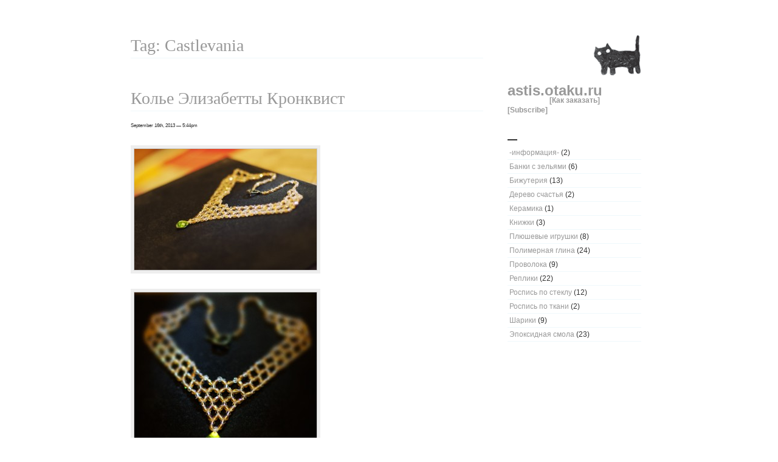

--- FILE ---
content_type: text/html; charset=UTF-8
request_url: http://astis.otaku.ru/blog/?tag=castlevania
body_size: 2887
content:
<!DOCTYPE html PUBLIC "-//W3C//DTD XHTML 1.0 Transitional//EN" "http://www.w3.org/TR/xhtml1/DTD/xhtml1-transitional.dtd">

<html xmlns="http://www.w3.org/1999/xhtml">

<head profile="http://gmpg.org/xfn/11">

<meta http-equiv="Content-Type" content="text/html; charset=UTF-8" />

	<title>  Castlevania &mdash; astis.otaku.ru</title>

         

<meta name="generator" content="WordPress 4.1.1" /> <!-- leave this for stats -->

<link rel="stylesheet" href="http://astis.otaku.ru/blog/wp-content/themes/blass2/style.css" type="text/css" media="screen" />

<link rel="alternate" type="application/rss+xml" title="RSS 2.0" href="http://astis.otaku.ru/blog/?feed=rss2" />

<link rel="alternate" type="text/xml" title="RSS .92" href="http://astis.otaku.ru/blog/?feed=rss" />

<link rel="alternate" type="application/atom+xml" title="Atom 0.3" href="http://astis.otaku.ru/blog/?feed=atom" />

<link rel="pingback" href="http://astis.otaku.ru/blog/xmlrpc.php" />

<link rel="shortcut icon" href="http://astis.otaku.ru/blog/wp-content/themes/blass2/favicon.ico" />

	<link rel='archives' title='April 2014' href='http://astis.otaku.ru/blog/?m=201404' />
	<link rel='archives' title='November 2013' href='http://astis.otaku.ru/blog/?m=201311' />
	<link rel='archives' title='September 2013' href='http://astis.otaku.ru/blog/?m=201309' />
	<link rel='archives' title='November 2012' href='http://astis.otaku.ru/blog/?m=201211' />
	<link rel='archives' title='August 2012' href='http://astis.otaku.ru/blog/?m=201208' />
	<link rel='archives' title='May 2012' href='http://astis.otaku.ru/blog/?m=201205' />
	<link rel='archives' title='April 2012' href='http://astis.otaku.ru/blog/?m=201204' />
	<link rel='archives' title='February 2012' href='http://astis.otaku.ru/blog/?m=201202' />
	<link rel='archives' title='December 2011' href='http://astis.otaku.ru/blog/?m=201112' />
	<link rel='archives' title='November 2011' href='http://astis.otaku.ru/blog/?m=201111' />
	<link rel='archives' title='October 2011' href='http://astis.otaku.ru/blog/?m=201110' />
	<link rel='archives' title='September 2011' href='http://astis.otaku.ru/blog/?m=201109' />
	<link rel='archives' title='August 2011' href='http://astis.otaku.ru/blog/?m=201108' />
	<link rel='archives' title='July 2011' href='http://astis.otaku.ru/blog/?m=201107' />
	<link rel='archives' title='June 2011' href='http://astis.otaku.ru/blog/?m=201106' />
	<link rel='archives' title='May 2011' href='http://astis.otaku.ru/blog/?m=201105' />
	<link rel='archives' title='April 2011' href='http://astis.otaku.ru/blog/?m=201104' />
	<link rel='archives' title='December 2010' href='http://astis.otaku.ru/blog/?m=201012' />
	<link rel='archives' title='November 2010' href='http://astis.otaku.ru/blog/?m=201011' />
	<link rel='archives' title='October 2010' href='http://astis.otaku.ru/blog/?m=201010' />
	<link rel='archives' title='September 2010' href='http://astis.otaku.ru/blog/?m=201009' />
	<link rel='archives' title='July 2010' href='http://astis.otaku.ru/blog/?m=201007' />
	<link rel='archives' title='June 2010' href='http://astis.otaku.ru/blog/?m=201006' />
	<link rel='archives' title='May 2010' href='http://astis.otaku.ru/blog/?m=201005' />
	<link rel='archives' title='March 2010' href='http://astis.otaku.ru/blog/?m=201003' />
	<link rel='archives' title='February 2010' href='http://astis.otaku.ru/blog/?m=201002' />
	<link rel='archives' title='September 2009' href='http://astis.otaku.ru/blog/?m=200909' />
	<link rel='archives' title='August 2009' href='http://astis.otaku.ru/blog/?m=200908' />
	<link rel='archives' title='June 2009' href='http://astis.otaku.ru/blog/?m=200906' />
	<link rel='archives' title='March 2009' href='http://astis.otaku.ru/blog/?m=200903' />
	<link rel='archives' title='May 2008' href='http://astis.otaku.ru/blog/?m=200805' />
	<link rel='archives' title='March 2007' href='http://astis.otaku.ru/blog/?m=200703' />
	<link rel='archives' title='December 2006' href='http://astis.otaku.ru/blog/?m=200612' />
	<link rel='archives' title='April 2006' href='http://astis.otaku.ru/blog/?m=200604' />
	<link rel='archives' title='March 2006' href='http://astis.otaku.ru/blog/?m=200603' />
	<link rel='archives' title='January 2006' href='http://astis.otaku.ru/blog/?m=200601' />
	<link rel='archives' title='September 2005' href='http://astis.otaku.ru/blog/?m=200509' />
	<link rel='archives' title='June 2005' href='http://astis.otaku.ru/blog/?m=200506' />
	<link rel='archives' title='May 2005' href='http://astis.otaku.ru/blog/?m=200505' />
	<link rel='archives' title='July 2004' href='http://astis.otaku.ru/blog/?m=200407' />
	<link rel='archives' title='October 2003' href='http://astis.otaku.ru/blog/?m=200310' />
	<link rel='archives' title='June 2003' href='http://astis.otaku.ru/blog/?m=200306' />

<link rel="alternate" type="application/rss+xml" title="astis.otaku.ru &raquo; Castlevania Tag Feed" href="http://astis.otaku.ru/blog/?feed=rss2&#038;tag=castlevania" />
<link rel='stylesheet' id='openid-css'  href='http://astis.otaku.ru/blog/wp-content/plugins/openid/f/openid.css?ver=519' type='text/css' media='all' />
<script type="text/javascript">
// <![CDATA[
// ]]>
</script>
<script type='text/javascript' src='http://astis.otaku.ru/blog/wp-includes/js/jquery/jquery.js?ver=1.11.1'></script>
<script type='text/javascript' src='http://astis.otaku.ru/blog/wp-includes/js/jquery/jquery-migrate.min.js?ver=1.2.1'></script>
<script type='text/javascript' src='http://astis.otaku.ru/blog/wp-content/plugins/openid/f/openid.js?ver=519'></script>
<script type='text/javascript' src='http://astis.otaku.ru/blog/wp-content/plugins/lightbox-gallery/js/jquery.colorbox.js?ver=4.1.1'></script>
<script type='text/javascript' src='http://astis.otaku.ru/blog/wp-content/plugins/lightbox-gallery/js/jquery.tooltip.js?ver=4.1.1'></script>
<script type='text/javascript' src='http://astis.otaku.ru/blog/wp-content/plugins/lightbox-gallery/lightbox-gallery.js?ver=4.1.1'></script>
<link rel="EditURI" type="application/rsd+xml" title="RSD" href="http://astis.otaku.ru/blog/xmlrpc.php?rsd" />
<link rel="wlwmanifest" type="application/wlwmanifest+xml" href="http://astis.otaku.ru/blog/wp-includes/wlwmanifest.xml" /> 
<meta name="generator" content="WordPress 4.1.1" />
<link rel="stylesheet" type="text/css" href="http://astis.otaku.ru/blog/wp-content/plugins/lightbox-gallery/lightbox-gallery.css" />
<!-- WP Favicon -->
<link rel="shortcut icon" href="http://astis.otaku.ru/blog/favicon.ico" type="image/x-icon" />
<link rel="icon"          href="http://astis.otaku.ru/blog/favicon.gif" type="image/gif"    />
<!-- /WP Favicon -->

</head>

<body>

<div ><a name='up' id='up'></a></div>

<div id="wrapper">


		<div id="header">


		</div>
<div id="sidebar">

			<div class="textwidget"><a href="http://astis.otaku.ru/">
<div style="text-align: right;"><img src="http://astis.otaku.ru/cat.png" title="к оглавлению" border=0></div><br>

<font size="+2"><b>
astis.otaku.ru</b></font></a>
<br>
<h3><div style="text-align: center;"><a href="http://astis.otaku.ru/faq.html">[Как заказать]</a></div></h3>
<h3><div style="text-align: left;"><a href="http://feedburner.google.com/fb/a/mailverify?uri=astis-handmade&amp;loc=en_US">[Subscribe]</a></div></h3>
<br>
 


</div>
		<br /><h2>&#8212;</h2>		<ul>
	<li class="cat-item cat-item-18"><a href="http://astis.otaku.ru/blog/?cat=18" >-информация-</a> (2)
</li>
	<li class="cat-item cat-item-12"><a href="http://astis.otaku.ru/blog/?cat=12" >Банки с зельями</a> (6)
</li>
	<li class="cat-item cat-item-14"><a href="http://astis.otaku.ru/blog/?cat=14" >Бижутерия</a> (13)
</li>
	<li class="cat-item cat-item-16"><a href="http://astis.otaku.ru/blog/?cat=16" >Дерево счастья</a> (2)
</li>
	<li class="cat-item cat-item-15"><a href="http://astis.otaku.ru/blog/?cat=15" >Керамика</a> (1)
</li>
	<li class="cat-item cat-item-17"><a href="http://astis.otaku.ru/blog/?cat=17" >Книжки</a> (3)
</li>
	<li class="cat-item cat-item-7"><a href="http://astis.otaku.ru/blog/?cat=7" >Плюшевые игрушки</a> (8)
</li>
	<li class="cat-item cat-item-9"><a href="http://astis.otaku.ru/blog/?cat=9" >Полимерная глина</a> (24)
</li>
	<li class="cat-item cat-item-11"><a href="http://astis.otaku.ru/blog/?cat=11" >Проволока</a> (9)
</li>
	<li class="cat-item cat-item-13"><a href="http://astis.otaku.ru/blog/?cat=13" >Реплики</a> (22)
</li>
	<li class="cat-item cat-item-8"><a href="http://astis.otaku.ru/blog/?cat=8" >Роспись по стеклу</a> (12)
</li>
	<li class="cat-item cat-item-10"><a href="http://astis.otaku.ru/blog/?cat=10" >Роспись по ткани</a> (2)
</li>
	<li class="cat-item cat-item-19"><a href="http://astis.otaku.ru/blog/?cat=19" >Шарики</a> (9)
</li>
	<li class="cat-item cat-item-5"><a href="http://astis.otaku.ru/blog/?cat=5" >Эпоксидная смола</a> (23)
</li>
		</ul>
<br /><h2></h2><script src="http://widgets.twimg.com/j/2/widget.js"></script><script>new TWTR.Widget({  version: 2,  type: 'profile',  rpp: 30,  interval: 5000,  width: 220,  height: 300,  theme: {    shell: {      background: '#',      color: '#'    },    tweets: {      background: '#',      color: '#',      links: '#'    }  },  features: {    scrollbar: false,    loop: false,    live: true,    hashtags: true,    timestamp: true,    avatars: false,    behavior: 'all'  }}).render().setUser('astisotakuru').start();</script><div align="center" style="display:none;"><small>UTPW Presented by <a href="http://displaysandholders.com/displays-and-holders/countertop-brochure-holders">counter display</a></small></div>
</div>
<div id="content">

<h2>Tag: Castlevania</h2><br />



<div class="post" id="post-950">

<h2><a href="http://astis.otaku.ru/blog/?p=950" rel="bookmark" title="Permanent Link to Колье Элизабетты Кронквист">Колье Элизабетты Кронквист</a></h2>

<div class="date"><small>September 16th, 2013 &mdash; 5:44pm  </small></div>

<div class="entry">

<p><a href="http://astis.otaku.ru/blog/wp-content/uploads/2013/09/IMG_4231ы.jpg" rel="lightbox"><img src="http://astis.otaku.ru/blog/wp-content/uploads/2013/09/IMG_4231ы-300x199.jpg" alt="IMG_4231ы" width="300" height="199" class="alignnone size-medium wp-image-952" /></a></p>
<p><a href="http://astis.otaku.ru/blog/wp-content/uploads/2013/09/20110823-IMG_4228.jpg" rel="lightbox"><img src="http://astis.otaku.ru/blog/wp-content/uploads/2013/09/20110823-IMG_4228-300x300.jpg" alt="20110823-IMG_4228" width="300" height="300" class="alignnone size-medium wp-image-951" /></a></p>
<p>Состав: Чешское стекло, стразы, фурнитура.<br />
Размер: ширина колье от горла до подвески &#8211; 8 см.<br />
Работа на заказ.</p>

</div>

<p class="info"><a href="http://astis.otaku.ru/blog/?p=950#respond" title="Comment on Колье Элизабетты Кронквист"><span class="dsq-postid" data-dsqidentifier="950 http://astis.otaku.ru/blog/?p=950">Comment &raquo;</span></a> <strong>|</strong> <a href="http://astis.otaku.ru/blog/?cat=14" rel="category">Бижутерия</a>, <a href="http://astis.otaku.ru/blog/?cat=13" rel="category">Реплики</a></p>

</div>



<div class="navigation">&nbsp;&nbsp;&nbsp;&nbsp;&nbsp;</div>

<p>&uarr; <a href='#up' title='Go upwards' target='_self'>Back to top</a></p>


</div>

<div id="footer">




</div>
</div>

</body>

</html>

--- FILE ---
content_type: text/css
request_url: http://astis.otaku.ru/blog/wp-content/themes/blass2/style.css
body_size: 1849
content:
/*

Theme Name: Blass2
Theme URI: http://1000ff.de/wordpress-theme-blass-english-version/
Description: Elegant and simple. Blass2 is a CSS-only theme, has a widgetized sidebar, support for gravatars, and works nicely with WordPress 2.5+. Brought to you by <a href="http://1000ff.de/">1000ff</a>.
Version: 1.6.2
Tags: fixed width, two columns, widget ready, widgets, right sidebar, simple, white, clean, valid CSS, valid XHTML
Author: 1000ff
Author URI: http://1000ff.de/

*/

/* body
--------------------------------------------------*/
body {
font:62.5%/1.6em "Lucida Grande", "Lucida Sans Unicode", verdana, geneva, sans-serif;
color:#333;
margin:0;
}

* {
margin:0;
padding:0;
}

code {
font:120% "Courier New", "Lucida Console", Arial;
}

/* header
--------------------------------------------------*/
#header {
border-top:30px solid #fff;
}

#header .description {
float:right;
color:#333;
margin:45px 0 0;
}

#header h1 {
border-bottom:3px solid #EFF8FB;
margin:15px 0 0;
padding:25px 25px 40px 0;
}

#wrapper {
width:850px;
margin:0 auto;
}

/* header h1 (blogtitle)
--------------------------------------------------*/
#header h1 {
font-family:"Lucida Grande", "Lucida Sans Unicode", "Times New Roman", Times, serif;
font-size:3.8em;
font-weight:400;
color:#333;
letter-spacing:-1px;
margin:20px 0;
}

#header h1 a {
text-decoration:none;
color:#333;
}

/* navigation
--------------------------------------------------*/
#nav {
border-bottom:3px solid #EFF8FB;
height:25px;
margin:0;
padding:15px 0;
}

#nav li {
float:left;
list-style:none;
padding:0 10px 0 0;
}

#nav li a {
color:#999;
background:#fff;
font:1.6em "Lucida Grande", "Lucida Sans Unicode", Trebuchet MS;
font-weight:400;
text-decoration:none;
display:block;
margin:1px 2px 0 0;
padding:5px;
}

#nav li a:hover {
background-color:#EFF8FB;
color:#000;
text-decoration:none;
}

#nav li a.active {
background-color:#eee;
color:#444;
text-decoration:none;
}

.clear {
clear:both;
}

/* content
--------------------------------------------------*/
#content {
margin:0 250px 0 0 !important;
padding:10px 20px 0px 0;
}

#content2 {
margin:0 !important;
padding:10px 0 0px;
}

#content p,#content2 p {
line-height:25px;
font-size:120%;
word-spacing:1px;
margin:25px 0;
}

#content a,#content2 a {
text-decoration:none;
color:#999;
}

#content a:hover,#content2 a:hover {
background-color:#EFF8FB;
color:#000;
}

#content h2,#content2 h2 {
font-family:"Lucida Grande", "Lucida Sans Unicode", Trebuchet MS;
font-size:2.8em;
font-weight:400;
color:#999;
border-bottom:1px solid #EFF8FB;
line-height:30px;
margin:15px 0;
padding:5px 0;
}

#content h2 a,#content2 h2 a {
text-decoration:none;
border:none;
}

#content h1 {
font:3em "Lucida Grande", "Lucida Sans Unicode", Trebuchet MS;
color:#222;
margin:10px 0;
}

#content h3 {
font:2em "Lucida Grande", "Lucida Sans Unicode", Trebuchet MS;
color:#222;
margin:10px 0;
}

#content h4 {
font:1.8em "Lucida Grande", "Lucida Sans Unicode", Trebuchet MS;
color:#222;
margin:10px 0;
}

#content h5 {
font:1.6em "Lucida Grande", "Lucida Sans Unicode", Trebuchet MS;
color:#222;
margin:10px 0;
}

#content2 h3 {
font:160% "Lucida Grande", "Lucida Sans Unicode", Trebuchet MS;
color:#222;
margin:10px 0;
}

#content ul,ol {
font-size:120%;
margin:10px 10px 10px 25px;
}

#content2 ul,ol {
margin:10px 10px 10px 25px;
}

/* blockquote + links
--------------------------------------------------*/

blockquote {
background:#EFF8FB;
border:1px solid #ccc;
margin:10px 0;
padding:5px 15px;
}

a:hover {
color:#000;
text-decoration:none;
background-color:#EFF8FB;
}

a.more {
display:block;
text-align:right;
color:#2F460D;
text-decoration:none;
margin:10px 0 0;
}

a.more:hover {
text-decoration:none;
}

/* metadata under post
--------------------------------------------------*/
.post {
margin:0 0 50px 0;
text-align:justify;
}

.post img {
background:#ccc;
border:5px solid #eee;
padding:1px;
}

.post .info {
border-bottom:1px solid #ccc;
border-top:1px solid #ccc;
background-color:#EFF8FB;
font-size:1em;
color:#333;
padding:2px 3px 3px 8px;
margin: 25px 0;
}

.date {
margin: 0 0 15px 0;
}

.post small {
margin-top:25px;
}

/* metadata sidebar ('about this post')
--------------------------------------------------*/
p.news {
background:#EFF8FB;
color:#333;
font-size:120%;
border-bottom:1px solid #ccc;
border-top:1px solid #ccc;
margin:10px 0 28px;
padding:10px;
}

/* sidebar
--------------------------------------------------*/
#sidebar {
width:220px;
float:right;
padding:28px 10px 30px;
height:100%;
}

#sidebar h2 {
letter-spacing:1px;
font-size:1.6em;
color:#333;
padding:0 0 3px;
}

#sidebar ul {
list-style:none;
font-size:120%;
margin:0 0 23px;
}

#sidebar li {
border-bottom:1px solid #EFF8FB;
list-style:none;
padding:3px;
}

#sidebar li a:hover {
color:#000;
background-color:#EFF8FB;
}

#sidebar input {
width:102px;
background:#fff;
color:#444;
border:1px solid #eee;
font:11px "Lucida Grande", "Lucida Sans Unicode", Trebuchet MS;
padding:3px;
}

#sidebar input:focus {
background:#fff;
border:1px solid #eee;
}

/* some input
--------------------------------------------------*/
input {
border:1px solid #CCC;
font:11px "Lucida Grande", "Lucida Sans Unicode", Trebuchet MS;
padding:3px;
}

input:hover {
border:1px solid #262626;
}

input:focus {
border:1px solid #262626;
color:#333;
}

/* comments
--------------------------------------------------*/
#comments {
font-size:0.9em;
}

#commentlist li {
margin-bottom:1.5em;
padding-bottom:1em;
}

#commentform {
background:#fff;
width:350px;
text-align:left;
margin:0 0 15px 0;
}

#commentform textarea {
background:#f8f7f6;
border:1px solid #d6d3d3;
width:480px;
font: 13px "Lucida Grande", "Lucida Sans Unicode", Trebuchet MS;
}

#commentform #email,#commentform #author,#commentform #url {
font-size:1.1em;
background:#f8f7f6;
border:1px solid #d6d3d3;
width:350px;
}

#commentform input {
margin-bottom:3px;
}

#gravatar {
align:right;
}

/* wp stuff
--------------------------------------------------*/

.aligncenter {
display:block;
margin-left:auto;
margin-right:auto;
}

.alignleft {
float:left;
}

.alignright {
float:right;
}

.navigation {
text-align:center;
font-size:120%;
}

.wp-caption {
border:1px solid #ddd;
text-align:center;
background-color:#f3f3f3;
padding:4px 0 0 0;
-moz-border-radius:3px;
-khtml-border-radius:3px;
-webkit-border-radius:3px;
border-radius:3px;
margin:10px;
}

.wp-caption img {
border:0 none;
margin:0;
padding:0;
}


.wp-caption-dd {
font-size:11px;
line-height:17px;
margin:0;
padding:0 4px 5px;
}

#header h1 a:hover,#footer a:hover {
text-decoration:none;
color:#333;
background:#EFF8FB;
}

#content li,#content2 li {
border-bottom:1px solid #EFF8FB;
padding:10px;
}

a,#sidebar li a,#footer a {
color:#999;
text-decoration:none;
}

/* footer
--------------------------------------------------*/
#footer {
color:#333;
margin:0;
padding:20px 0;
}